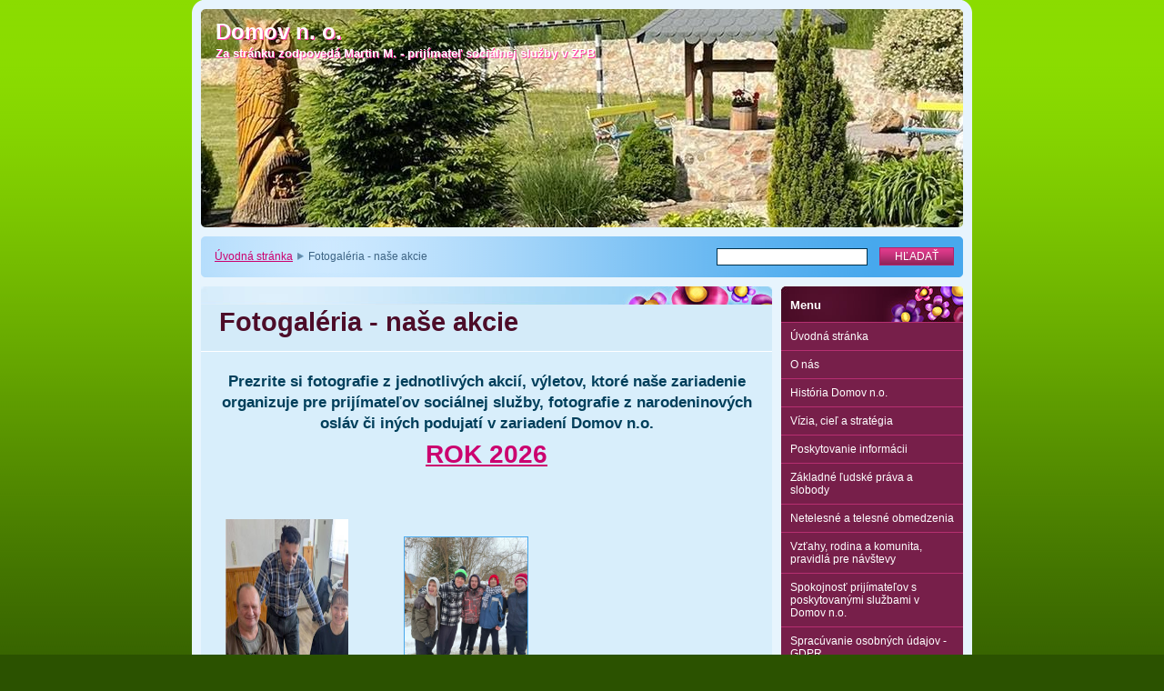

--- FILE ---
content_type: text/html; charset=UTF-8
request_url: https://www.domov-n-o.sk/fotogaleria-nase-akcie4/
body_size: 5319
content:
<!--[if lte IE 9]><!DOCTYPE HTML PUBLIC "-//W3C//DTD HTML 4.01 Transitional//EN" "https://www.w3.org/TR/html4/loose.dtd"><![endif]-->
<!DOCTYPE html>

<!--[if IE]><html class="ie" lang="sk"><![endif]-->
<!--[if gt IE 9]><!--> 
<html lang="sk">
<!--<![endif]-->

	<head>
		<!--[if lt IE 8]><meta http-equiv="X-UA-Compatible" content="IE=EmulateIE7"><![endif]--><!--[if IE 8]><meta http-equiv="X-UA-Compatible" content="IE=EmulateIE8"><![endif]--><!--[if IE 9]><meta http-equiv="X-UA-Compatible" content="IE=EmulateIE9"><![endif]-->
		<base href="https://www.domov-n-o.sk/">
  <meta charset="utf-8">
  <meta name="description" content="">
  <meta name="keywords" content="">
  <meta name="generator" content="Webnode">
  <meta name="apple-mobile-web-app-capable" content="yes">
  <meta name="apple-mobile-web-app-status-bar-style" content="black">
  <meta name="format-detection" content="telephone=no">
    <link rel="icon" type="image/svg+xml" href="/favicon.svg" sizes="any">  <link rel="icon" type="image/svg+xml" href="/favicon16.svg" sizes="16x16">  <link rel="icon" href="/favicon.ico"><link rel="canonical" href="https://www.domov-n-o.sk/fotogaleria-nase-akcie4/">
<script type="text/javascript">(function(i,s,o,g,r,a,m){i['GoogleAnalyticsObject']=r;i[r]=i[r]||function(){
			(i[r].q=i[r].q||[]).push(arguments)},i[r].l=1*new Date();a=s.createElement(o),
			m=s.getElementsByTagName(o)[0];a.async=1;a.src=g;m.parentNode.insertBefore(a,m)
			})(window,document,'script','//www.google-analytics.com/analytics.js','ga');ga('create', 'UA-797705-6', 'auto',{"name":"wnd_header"});ga('wnd_header.set', 'dimension1', 'W1');ga('wnd_header.set', 'anonymizeIp', true);ga('wnd_header.send', 'pageview');var pageTrackerAllTrackEvent=function(category,action,opt_label,opt_value){ga('send', 'event', category, action, opt_label, opt_value)};</script>
  <link rel="alternate" type="application/rss+xml" href="https://domov-n-o.sk/rss/all.xml" title="">
<!--[if lte IE 9]><style type="text/css">.cke_skin_webnode iframe {vertical-align: baseline !important;}</style><![endif]-->
		<title>Fotogaléria - naše akcie :: Domov n. o.</title>
		<meta name="robots" content="index, follow">
		<meta name="googlebot" content="index, follow">
		<script type="text/javascript" src="https://d11bh4d8fhuq47.cloudfront.net/_system/skins/v9/50000009/js/functions.js"></script>
		<link rel="stylesheet" type="text/css" href="https://d11bh4d8fhuq47.cloudfront.net/_system/skins/v9/50000009/css/style.css" media="screen,handheld,projection">
		<link rel="stylesheet" type="text/css" href="https://d11bh4d8fhuq47.cloudfront.net/_system/skins/v9/50000009/css/print.css" media="print">
	
				<script type="text/javascript">
				/* <![CDATA[ */
					
					if (typeof(RS_CFG) == 'undefined') RS_CFG = new Array();
					RS_CFG['staticServers'] = new Array('https://d11bh4d8fhuq47.cloudfront.net/');
					RS_CFG['skinServers'] = new Array('https://d11bh4d8fhuq47.cloudfront.net/');
					RS_CFG['filesPath'] = 'https://www.domov-n-o.sk/_files/';
					RS_CFG['filesAWSS3Path'] = 'https://2d2bd8a507.clvaw-cdnwnd.com/fc3de27cb348a53dee75a59a620b94c5/';
					RS_CFG['lbClose'] = 'Zavrieť';
					RS_CFG['skin'] = 'default';
					if (!RS_CFG['labels']) RS_CFG['labels'] = new Array();
					RS_CFG['systemName'] = 'Webnode';
						
					RS_CFG['responsiveLayout'] = 0;
					RS_CFG['mobileDevice'] = 0;
					RS_CFG['labels']['copyPasteSource'] = 'Viac tu:';
					
				/* ]]> */
				</script><script type="text/javascript" src="https://d11bh4d8fhuq47.cloudfront.net/_system/client/js/compressed/frontend.package.1-3-108.js?ph=2d2bd8a507"></script><style type="text/css"></style></head>

	<body>		<div id="page">
			<div id="pageTopDecor">
                <div id="languageSelect"></div>			
				<div id="pageContentDecor">
					<div id="wrapper">


						<!-- HEADER -->
						<div id="header">
							<div id="logo"><a href="home/" title="Prejsť na úvodnú stránku."><span id="rbcSystemIdentifierLogo">Domov n. o.</span></a></div>
							<h3><span id="rbcCompanySlogan" class="rbcNoStyleSpan">Za stránku zodpovedá Martin M. - prijímateľ sociálnej služby v ZPB</span></h3>
							<script type="text/javascript"> /* <![CDATA[ */ dropShadow(); /* ]]> */ </script>

							<span class="illustration"><img src="https://2d2bd8a507.clvaw-cdnwnd.com/fc3de27cb348a53dee75a59a620b94c5/200032558-c732ac732e/284857735_727902835077499_2252273181248281594_n_Fotor.jpg?ph=2d2bd8a507" width="838" height="240" alt=""><span><!-- masque --></span></span>

							<hr class="noDis">

						</div><!-- / id="header" -->
						<!-- / HEADER -->


						<!-- NAVIGATOR & FULLTEXT -->
						<div id="navigatorFulltext">
							<div class="bottomDecor">
								<div class="topDecor">

<div id="pageNavigator" class="rbcContentBlock"><a class="navFirstPage" href="/home/">Úvodná stránka</a><span><span> &gt; </span></span><span id="navCurrentPage">Fotogaléria - naše akcie</span><hr class="noDis"></div>


									<div id="search">

		<form action="/search/" method="get" id="fulltextSearch">

											<fieldset>
												<legend>Vyhľadávanie</legend>
												<label for="fulltextSearchText">Hľadať:</label>
												<input type="text" id="fulltextSearchText" name="text" value="">
												<input class="submit" type="submit" value="Hľadať">
											</fieldset>

		</form>

									</div><!-- / id="search" -->

		
									<div class="cleaner"><!-- / FLOAT CLEAR --></div>

								</div><!-- / class="topDecor" -->
							</div><!-- / class="bottomDecor" -->
						</div><!-- / id="navigatorFulltext" -->
						<!-- / NAVIGATOR & FULLTEXT -->


						<!-- MAIN CONTENT -->
						<div id="twoCols">


							<div class="container">


							<!-- LEFT ZONE ~ MAIN AREA -->
							<div id="zoneA" class="widthA">




								<div class="box wysiwyg">
									<div class="content">

										<div class="wsw">
											<!-- WSW -->

		<h1 ..="" img="" position:="" style="margin-right: -20px; margin-left: -20px; font-size: 28.8px; line-height: normal; background-image: url(" top:="" width:=""><strong>Fotogaléria - naše akcie</strong></h1>
<div>
	<div>
		<h5 style="margin-right: 0px; margin-left: 0px; font-size: 16.5px; overflow: hidden; background-color: rgb(216, 238, 251); text-align: center;"><strong>Prezrite si fotografie z jednotlivých akcií, výletov, ktoré naše zariadenie organizuje pre prijímateľov sociálnej služby, fotografie z narodeninových osláv či iných podujatí v zariadení Domov n.o.</strong></h5>
		<p style="margin-right: 0px; margin-left: 0px; font-size: 16.5px; overflow: hidden; background-color: rgb(216, 238, 251); text-align: center;"><a href="fotogaleria-nase-akcie4/rok-2026/"><span style="font-size:28px;"><strong>ROK 2026</strong></span></a></p>
	</div>
	<p>&nbsp;</p>
</div>
<p><img alt="" src="https://2d2bd8a507.clvaw-cdnwnd.com/fc3de27cb348a53dee75a59a620b94c5/200040218-7d6ba7d6bc/Jednohubkysmall (1).jpg" style="width: 135px; height: 200px;">&nbsp; &nbsp; &nbsp; &nbsp; &nbsp; &nbsp; &nbsp; &nbsp;&nbsp;<a href="fotogaleria-nase-akcie4/rok-2026/nase-zimne-radovanky/"><img alt="" src="https://2d2bd8a507.clvaw-cdnwnd.com/fc3de27cb348a53dee75a59a620b94c5/200040281-b9216b9218/2ed24f62-dbc0-48e2-b9ab-46c7dd9607af.jpg" style="width: 135px; height: 180px;"></a></p>
<p>&nbsp;&nbsp;<a href="https://www.domov-n-o.sk/fotogaleria-nase-akcie4/rok-2026/sladke-jednohubky-12-1-2026-priestory-zpb/">Sladké banánové jednohubky 12.1. ZPB</a>&nbsp; &nbsp; &nbsp;<a href="fotogaleria-nase-akcie4/rok-2026/nase-zimne-radovanky/">Naše zimné radovánky</a></p>


											<!-- / WSW -->
										</div><!-- / class="wsw" -->

										<hr class="noDis">

									</div><!-- / class="content" -->
								</div><!-- / class="box wysiwyg" -->


		
							</div><!-- / id="zoneA" class="widthA" -->
							<!-- / LEFT ZONE ~ MAIN AREA -->


							</div><!-- / class="container" -->


							<!-- RIGHT ZONE -->
							<div id="zoneB" class="widthD">

								<div id="menu" class="box">
									<div class="content">

										<h2><span>Menu</span></h2>


<ul class="menu">
	<li class="first"><a href="/home/">Úvodná stránka</a></li>
	<li><a href="/o-nas/">O nás</a></li>
	<li><a href="/historia-domov-n-o-/">História Domov n.o.</a></li>
	<li><a href="/vizia-ciel-a-strategia/">Vízia, cieľ a stratégia</a></li>
	<li><a href="/sluzby/">Poskytovanie informácii</a></li>
	<li><a href="/zakladne-ludske-prava-a-slobody/">Základné ľudské práva a slobody</a></li>
	<li><a href="/netelesne-a-telesne-obmedzenia/">Netelesné a telesné obmedzenia</a></li>
	<li><a href="/vztahy-rodina-a-komunita/">Vzťahy, rodina a komunita, pravidlá pre návštevy</a></li>
	<li><a href="/spokojnost-klientov-s-poskytovanymi-sluzbami-v-domov-n-o-/">Spokojnosť prijímateľov s poskytovanými službami v Domov n.o.</a></li>
	<li><a href="/spracuvanie-osobnych-udajov/">Spracúvanie osobných údajov - GDPR</a></li>
	<li><a href="/zverejnovanie-dokumentov/">Zverejňovanie dokumentov</a></li>
	<li><a href="/aktuality/">Aktuality</a></li>
	<li><a href="/vyrocna-sprava/">Výročná správa a Správa nezávislého audítora</a></li>
	<li><a href="/sponzori/">Sponzori</a></li>
	<li><a href="/projekty/">Projekty</a></li>
	<li><a href="/volne-pracovne-miesta/">Voľné pracovné miesta</a></li>
	<li><a href="/casopis-editorial/">Časopis Editoriál</a></li>
	<li class="open selected activeSelected"><a href="/fotogaleria-nase-akcie4/">Fotogaléria - naše akcie</a>
	<ul class="level1">
		<li class="first"><a href="/fotogaleria-nase-akcie4/rok-2026/">ROK 2026</a></li>
		<li><a href="/fotogaleria-nase-akcie4/rok-2025/">ROK 2025</a></li>
		<li><a href="/fotogaleria-nase-akcie4/rok-2024/">ROK 2024</a></li>
		<li><a href="/fotogaleria-nase-akcie4/rok-2023/">Rok 2023</a></li>
		<li><a href="/fotogaleria-nase-akcie3/">Rok 2022</a></li>
		<li><a href="/fotogaleria-nase-akcie3/rok-2021/">Rok 2021</a></li>
		<li><a href="/fotogaleria-nase-akcie3/rok-2020/">Rok 2020</a></li>
		<li><a href="/fotogaleria-nase-akcie2/">Rok 2019</a></li>
		<li><a href="/fotogaleria-nase-akcie/">Rok 2018</a></li>
		<li><a href="/fotogaleria/">Rok 2017</a></li>
		<li><a href="/fotogaleria/rok-2016/">Rok 2016</a></li>
		<li><a href="/fotogaleria/rok-2015/">Rok 2015</a></li>
		<li class="last"><a href="/fotogaleria/rok-2014/">Rok 2014</a></li>
	</ul>
	</li>
	<li><a href="/videoteka9/">Videotéka</a></li>
	<li><a href="/a2-z-dane/">2% z dane</a></li>
	<li class="last"><a href="/kontakt/">Kontakt</a></li>
</ul>			

										<hr class="noDis">

									</div><!-- / class="content" -->
								</div><!-- / id="menu" class="box" -->




								<div class="box contact">
									<div class="content">

										<h2><span>Kontakt</span></h2>

		

										<address>
											<strong>Domov n. o.</strong>
											

											<br class="noDis"><br class="noDis">
											<span class="address">
Veľké Pole č. 5<br />
Veľké Pole<br />
96674<br />
<br />
IČO: 31908675<br />
DIČ: 2021963119
											</span>

	
											

											<br class="noDis"><br class="noDis">
											<span class="phone">
045/6895128<br />
0911 240 111 
											</span>

	
											

											<br class="noDis"><br class="noDis">
											<span class="email">
												<a href="&#109;&#97;&#105;&#108;&#116;&#111;:&#100;&#115;&#115;&#46;&#118;&#101;&#108;&#107;&#101;&#112;&#111;&#108;&#101;&#64;&#103;&#109;&#97;&#105;&#108;&#46;&#99;&#111;&#109;"><span id="rbcContactEmail">&#100;&#115;&#115;&#46;&#118;&#101;&#108;&#107;&#101;&#112;&#111;&#108;&#101;&#64;&#103;&#109;&#97;&#105;&#108;&#46;&#99;&#111;&#109;</span></a>
											</span>

	
										</address>

		

										<hr class="noDis">

									</div><!-- / class="content" -->
								</div><!-- / class="box contact" -->


					



							</div><!-- / id="zoneB" class="widthD" -->
							<!-- / RIGHT ZONE -->

							<div class="cleaner"><!-- / FLOAT CLEAR --></div>


						</div><!-- / id="twoCols" -->
						<!-- MAIN CONTENT -->


					</div><!-- / id="wrapper" -->
				</div><!-- / id="pageContentDecor" -->
			</div><!-- / id="pageTopDecor" -->


			<!-- FOOTER -->
			<div id="footer">
				<div class="bottomDecor">
					<div class="topDecor">
						<p><a class="rss" href="/rss/" title="RSS kanály">RSS</a> | <span><span id="rbcFooterText" class="rbcNoStyleSpan"></span></span></p>
						<p class="signature"><span class="rbcSignatureText"></span></p>
					</div><!-- / class="topDecor" -->
				</div><!-- / class="bottomDecor" -->
			</div><!-- / id="footer" -->
			<!-- / FOOTER -->


			<script type="text/javascript">
				/* <![CDATA[ */

				RubicusFrontendIns.addObserver
				({

					onContentChange: function ()
					{
						dropShadow();
					},

					onStartSlideshow: function()
					{
						$('slideshowControl').innerHTML	= 'Pozastaviť prezentáciu';
						$('slideshowControl').title			= 'Pozastaviť automatické prechádzanie obrázkov';
						$('slideshowControl').onclick		= RubicusFrontendIns.stopSlideshow.bind(RubicusFrontendIns);
					},

					onStopSlideshow: function()
					{
						$('slideshowControl').innerHTML	= 'Spustiť prezentáciu';
						$('slideshowControl').title			= 'Spustiť automatické prechádzanie obrázkov';
						$('slideshowControl').onclick		= RubicusFrontendIns.startSlideshow.bind(RubicusFrontendIns);
					},

					onShowImage: function()
					{
						if (RubicusFrontendIns.isSlideshowMode())
						{
							$('slideshowControl').innerHTML	= 'Pozastaviť prezentáciu';
							$('slideshowControl').title			= 'Pozastaviť automatické prechádzanie obrázkov';
							$('slideshowControl').onclick		= RubicusFrontendIns.stopSlideshow.bind(RubicusFrontendIns);
						}
					}

				});

				RubicusFrontendIns.addFileToPreload('https://d11bh4d8fhuq47.cloudfront.net/_system/skins/v9/50000009/img/loading.gif');
				RubicusFrontendIns.addFileToPreload('https://d11bh4d8fhuq47.cloudfront.net/_system/skins/v9/50000009/img/loading_poll.gif');
				RubicusFrontendIns.addFileToPreload('https://d11bh4d8fhuq47.cloudfront.net/_system/skins/v9/50000009/img/loading_poll_wd.gif');
				RubicusFrontendIns.addFileToPreload('https://d11bh4d8fhuq47.cloudfront.net/_system/skins/v9/50000009/img/back_h.png');
				RubicusFrontendIns.addFileToPreload('https://d11bh4d8fhuq47.cloudfront.net/_system/skins/v9/50000009/img/brd_l_b_h.png');
				RubicusFrontendIns.addFileToPreload('https://d11bh4d8fhuq47.cloudfront.net/_system/skins/v9/50000009/img/brd_l_t_h.png');
				RubicusFrontendIns.addFileToPreload('https://d11bh4d8fhuq47.cloudfront.net/_system/skins/v9/50000009/img/brd_r_b_h.png');
				RubicusFrontendIns.addFileToPreload('https://d11bh4d8fhuq47.cloudfront.net/_system/skins/v9/50000009/img/brd_r_t_h.png');
				RubicusFrontendIns.addFileToPreload('https://d11bh4d8fhuq47.cloudfront.net/_system/skins/v9/50000009/img/brd_wd_l_b_h.png');
				RubicusFrontendIns.addFileToPreload('https://d11bh4d8fhuq47.cloudfront.net/_system/skins/v9/50000009/img/brd_wd_l_t_h.png');
				RubicusFrontendIns.addFileToPreload('https://d11bh4d8fhuq47.cloudfront.net/_system/skins/v9/50000009/img/brd_wd_r_b_h.png');
				RubicusFrontendIns.addFileToPreload('https://d11bh4d8fhuq47.cloudfront.net/_system/skins/v9/50000009/img/brd_wd_r_t_h.png');
				RubicusFrontendIns.addFileToPreload('https://d11bh4d8fhuq47.cloudfront.net/_system/skins/v9/50000009/img/mi_h.png');
				RubicusFrontendIns.addFileToPreload('https://d11bh4d8fhuq47.cloudfront.net/_system/skins/v9/50000009/img/next_h.png');
				RubicusFrontendIns.addFileToPreload('https://d11bh4d8fhuq47.cloudfront.net/_system/skins/v9/50000009/img/pg_first_h.png');
				RubicusFrontendIns.addFileToPreload('https://d11bh4d8fhuq47.cloudfront.net/_system/skins/v9/50000009/img/pg_last_h.png');
				RubicusFrontendIns.addFileToPreload('https://d11bh4d8fhuq47.cloudfront.net/_system/skins/v9/50000009/img/pg_next_h.png');
				RubicusFrontendIns.addFileToPreload('https://d11bh4d8fhuq47.cloudfront.net/_system/skins/v9/50000009/img/pg_prev_h.png');
				RubicusFrontendIns.addFileToPreload('https://d11bh4d8fhuq47.cloudfront.net/_system/skins/v9/50000009/img/prev_h.png');
				RubicusFrontendIns.addFileToPreload('https://d11bh4d8fhuq47.cloudfront.net/_system/skins/v9/50000009/img/slideshow_h.png');

				/* ]]> */
			</script>


		</div><!-- id="page" -->
	<div id="rbcFooterHtml"></div><script type="text/javascript">var keenTrackerCmsTrackEvent=function(id){if(typeof _jsTracker=="undefined" || !_jsTracker){return false;};try{var name=_keenEvents[id];var keenEvent={user:{u:_keenData.u,p:_keenData.p,lc:_keenData.lc,t:_keenData.t},action:{identifier:id,name:name,category:'cms',platform:'WND1',version:'2.1.157'},browser:{url:location.href,ua:navigator.userAgent,referer_url:document.referrer,resolution:screen.width+'x'+screen.height,ip:'18.118.241.231'}};_jsTracker.jsonpSubmit('PROD',keenEvent,function(err,res){});}catch(err){console.log(err)};};</script></body>
</html>
